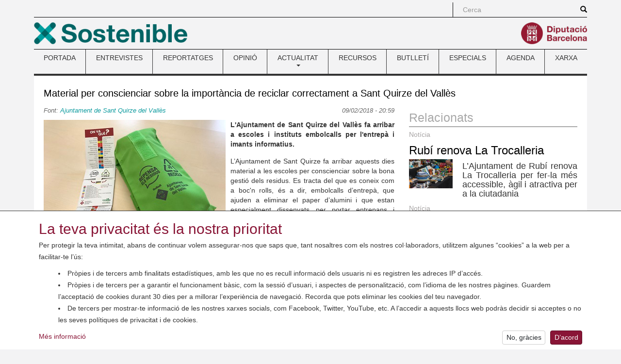

--- FILE ---
content_type: text/html; charset=utf-8
request_url: https://www.sostenible.cat/node/118758
body_size: 34987
content:
<!DOCTYPE html>
<html lang="ca" dir="ltr" prefix="content: http://purl.org/rss/1.0/modules/content/ dc: http://purl.org/dc/terms/ foaf: http://xmlns.com/foaf/0.1/ og: http://ogp.me/ns# rdfs: http://www.w3.org/2000/01/rdf-schema# sioc: http://rdfs.org/sioc/ns# sioct: http://rdfs.org/sioc/types# skos: http://www.w3.org/2004/02/skos/core# xsd: http://www.w3.org/2001/XMLSchema#">
<head>
  <link rel="profile" href="http://www.w3.org/1999/xhtml/vocab" />
  <meta charset="utf-8">
  <meta name="viewport" content="width=device-width, initial-scale=1.0">
    <meta name="theme-color" content="#A41E34">
  <meta name="msapplication-config" content="none">
  <meta http-equiv="Content-Type" content="text/html; charset=utf-8" />
<link rel="shortcut icon" href="https://www.sostenible.cat/sites/sostenible.cat/themes/sostenible/favicon.ico" type="image/vnd.microsoft.icon" />
<meta name="google-site-verification" content="eMMO_UMLIrFyD0LPZL5__ck81D7FQr0tTzbrEExOGlE" />
<link rel="stylesheet" href="https://maqueta.diba.cat/v2/assets/css/cookiewarn.css">
<script
  id="cookieScript"
              data-lang-ca="{
        'text': '<h2>La teva privacitat és la nostra prioritat</h2><p>Per protegir la teva intimitat, abans de continuar volem assegurar-nos que saps que, tant nosaltres com els nostres col·laboradors, utilitzem algunes “cookies” a la web per a facilitar-te l’ús:</p><ul><li>Pròpies i de tercers amb finalitats estadístiques, amb les que no es recull informació dels usuaris ni es registren les adreces IP d’accés.</li><li>Pròpies i de tercers per a garantir el funcionament bàsic, com la sessió d’usuari, i aspectes de personalització, com l’idioma de les nostres pàgines. Guardem l’acceptació de cookies durant 30 dies per a millorar l’experiència de navegació. Recorda que pots eliminar les cookies del teu navegador.</li><li>De tercers per mostrar-te informació de les nostres xarxes socials, com Facebook, Twitter, YouTube, etc. A l’accedir a aquests llocs web podràs decidir si acceptes o no les seves polítiques de privacitat i de cookies.</li></ul>',
        'more_text': 'Més informació',
        'more_link': 'https://www.diba.cat/avislegal',
        'accept_text': 'D’acord',
        'reject_text': 'No, gràcies'
      }"
          data-lang-en="{
        'text': '<h2>Your privacy is our priority</h2><p>To protect your privacy, before continuing we want to make sure that you know that, both we and our collaborators, use some “cookies” on the web to facilitate your use:</p><ul><li>Own and third-party for statistical purposes, with which user information is not collected or access IP addresses are recorded.</li><li>Own and third-party for statistical purposes, with which no user information is collected or access IP addresses are recorded.</li><li>From third parties to show you information from our social networks, such as Facebook, Twitter, YouTube, etc. By accessing these websites you can decide whether or not to accept their privacy and cookie policies.</li></ul>',
        'more_text': 'More information',
        'more_link': 'https://www.diba.cat/en/avislegal',
        'accept_text': 'Agree',
        'reject_text': 'No, thanks'
      }"
        data-expire="30"
  type="text/javascript"
  src="https://maqueta.diba.cat/v2/assets/js/cookie-warn/3.2/cookie-warn.js">
</script>
  <script>
    window.dataLayer = window.dataLayer || [];
    function gtag(){dataLayer.push(arguments);}
    gtag('consent', 'default', {ad_storage: "denied", analytics_storage: "denied"});
    var cookieWarnCallback = function(accepted) {
      if (accepted) {
        gtag('consent', 'update', {'ad_storage': 'granted', 'analytics_storage': 'granted'});
      }
    };
  </script>
  <script>(function(w,d,s,l,i){w[l]=w[l]||[];w[l].push({'gtm.start':
  new Date().getTime(),event:'gtm.js'});var f=d.getElementsByTagName(s)[0],
  j=d.createElement(s),dl=l!='dataLayer'?'&l='+l:'';j.async=true;j.src=
  'https://www.googletagmanager.com/gtm.js?id='+i+dl;f.parentNode.insertBefore(j,f);
  })(window,document,'script','dataLayer','GTM-TZBSRV');</script>
<meta name="keywords" content="recollida selectiva, prevenció de residus" />
<meta name="robots" content="follow, index" />
<link rel="canonical" href="https://www.sostenible.cat/article/material-per-conscienciar-sobre-la-importancia-de-reciclar-correctament-a-sant-quirze-del" />
<link rel="shortlink" href="https://www.sostenible.cat/node/118758" />
<meta http-equiv="content-language" content="ca" />
<meta name="twitter:card" content="summary" />
<meta name="twitter:url" content="https://www.sostenible.cat/article/material-per-conscienciar-sobre-la-importancia-de-reciclar-correctament-a-sant-quirze-del" />
<meta name="twitter:title" content="Material per conscienciar sobre la importància de reciclar" />
<meta itemprop="name" content="Material per conscienciar sobre la importància de reciclar correctament a Sant Quirze del Vallès" />
  <title>Material per conscienciar sobre la importància de reciclar correctament a Sant Quirze del Vallès | Sostenible</title>
  <link type="text/css" rel="stylesheet" href="https://www.sostenible.cat/sites/sostenible.cat/files/public/css/css_lQaZfjVpwP_oGNqdtWCSpJT1EMqXdMiU84ekLLxQnc4.css" media="all" />
<link type="text/css" rel="stylesheet" href="https://www.sostenible.cat/sites/sostenible.cat/files/public/css/css_lGv0Su_ai4WB0HssXt6HnRruM58zTP0DQZuuyw9FiAk.css" media="all" />
<link type="text/css" rel="stylesheet" href="https://www.sostenible.cat/sites/sostenible.cat/files/public/css/css_W9GRwAl-BdW2EbkKDSUWiIIu4viJrC4IFcMpiudeB7s.css" media="all" />
<link type="text/css" rel="stylesheet" href="https://maxcdn.bootstrapcdn.com/bootstrap/3.3.7/css/bootstrap.min.css" media="all" />
<link type="text/css" rel="stylesheet" href="https://cdn.jsdelivr.net/npm/@unicorn-fail/drupal-bootstrap-styles@0.0.2/dist/3.3.1/7.x-3.x/drupal-bootstrap.min.css" media="all" />
<link type="text/css" rel="stylesheet" href="https://www.sostenible.cat/sites/sostenible.cat/files/public/css/css_0t5HhX0vTNUg9Gb6S823Ya8vzlaI_8NPJNiYtjzIzzQ.css" media="all" />
<link type="text/css" rel="stylesheet" href="https://www.sostenible.cat/sites/sostenible.cat/files/public/css/css_ArRNMzyPXiRxSwYvWaT7IZWxC7FDJzY6DHwb7dpdCrY.css" media="(max-width: 767px)" />
<link type="text/css" rel="stylesheet" href="https://www.sostenible.cat/sites/sostenible.cat/files/public/css/css_ONppp1TWdyAdKuv-sQrjshWM3xe9IdPyjoLmwjVfJHk.css" media="(min-width: 768px) and (max-width: 991px)" />
<link type="text/css" rel="stylesheet" href="https://www.sostenible.cat/sites/sostenible.cat/files/public/css/css_ONppp1TWdyAdKuv-sQrjshWM3xe9IdPyjoLmwjVfJHk.css" media="(min-width: 992px) and (max-width: 1199px)" />
<link type="text/css" rel="stylesheet" href="https://www.sostenible.cat/sites/sostenible.cat/files/public/css/css_47DEQpj8HBSa-_TImW-5JCeuQeRkm5NMpJWZG3hSuFU.css" media="(min-width: 1200px)" />
<link type="text/css" rel="stylesheet" href="//maqueta.diba.cat/v1/css/diba-template.css" media="all" />
<link type="text/css" rel="stylesheet" href="https://maxcdn.bootstrapcdn.com/font-awesome/4.7.0/css/font-awesome.min.css" media="all" />
      <link rel="alternate" type="application/rss+xml" title="RSS" href="/rss.xml" />
    <!--[if lt IE 9]>
    <script src="https://cdn.jsdelivr.net/html5shiv/3.7.3/html5shiv-printshiv.min.js"></script>
  <![endif]-->
  <script src="//ajax.googleapis.com/ajax/libs/jquery/1.10.2/jquery.js"></script>
<script>window.jQuery || document.write("<script src='/sites/sostenible.cat/modules/contrib/jquery_update/replace/jquery/1.10/jquery.js'>\x3C/script>")</script>
<script src="https://www.sostenible.cat/sites/sostenible.cat/files/public/js/js_Hfha9RCTNm8mqMDLXriIsKGMaghzs4ZaqJPLj2esi7s.js"></script>
<script src="https://www.sostenible.cat/sites/sostenible.cat/files/public/js/js_onbE0n0cQY6KTDQtHO_E27UBymFC-RuqypZZ6Zxez-o.js"></script>
<script src="https://maxcdn.bootstrapcdn.com/bootstrap/3.3.7/js/bootstrap.min.js"></script>
<script src="https://www.sostenible.cat/sites/sostenible.cat/files/public/js/js_7IgoR7Mi0zcKX0jzi4bCvW73GTbtJHLvF2YcdhNbESQ.js"></script>
<script>jQuery.extend(Drupal.settings, {"basePath":"\/","pathPrefix":"","setHasJsCookie":0,"ajaxPageState":{"theme":"sostenible","theme_token":"NVVqKL4NVfLtkfgLPypXW0K6HPDVdrC6iGZygs1-6tE","js":{"modules\/statistics\/statistics.js":1,"sites\/sostenible.cat\/themes\/bootstrap\/js\/bootstrap.js":1,"sites\/sostenible.cat\/modules\/custom\/sostalters\/js\/masonry.pkgd.min.js":1,"sites\/sostenible.cat\/modules\/custom\/sostalters\/js\/sost_masonry.js":1,"\/\/ajax.googleapis.com\/ajax\/libs\/jquery\/1.10.2\/jquery.js":1,"0":1,"misc\/jquery-extend-3.4.0.js":1,"misc\/jquery-html-prefilter-3.5.0-backport.js":1,"misc\/jquery.once.js":1,"misc\/drupal.js":1,"misc\/form-single-submit.js":1,"https:\/\/maxcdn.bootstrapcdn.com\/bootstrap\/3.3.7\/js\/bootstrap.min.js":1,"public:\/\/languages\/ca_buC30tssAvhZbESKqK6KUymOOVEqIFYlRDWMoKhePX8.js":1,"sites\/sostenible.cat\/libraries\/colorbox\/jquery.colorbox-min.js":1,"sites\/sostenible.cat\/modules\/contrib\/colorbox\/js\/colorbox.js":1,"sites\/sostenible.cat\/modules\/contrib\/colorbox\/styles\/default\/colorbox_style.js":1},"css":{"modules\/system\/system.base.css":1,"sites\/sostenible.cat\/modules\/contrib\/simplenews\/simplenews.css":1,"sites\/sostenible.cat\/modules\/contrib\/calendar\/css\/calendar_multiday.css":1,"sites\/sostenible.cat\/modules\/contrib\/date\/date_repeat_field\/date_repeat_field.css":1,"modules\/field\/theme\/field.css":1,"modules\/node\/node.css":1,"sites\/sostenible.cat\/modules\/contrib\/views\/css\/views.css":1,"sites\/sostenible.cat\/modules\/contrib\/ckeditor\/css\/ckeditor.css":1,"sites\/sostenible.cat\/modules\/contrib\/colorbox\/styles\/default\/colorbox_style.css":1,"sites\/sostenible.cat\/modules\/contrib\/ctools\/css\/ctools.css":1,"sites\/sostenible.cat\/modules\/contrib\/tagclouds\/tagclouds.css":1,"public:\/\/honeypot\/honeypot.css":1,"sites\/sostenible.cat\/modules\/contrib\/date\/date_api\/date.css":1,"sites\/sostenible.cat\/modules\/contrib\/hierarchical_select\/hierarchical_select.css":1,"https:\/\/maxcdn.bootstrapcdn.com\/bootstrap\/3.3.7\/css\/bootstrap.min.css":1,"https:\/\/cdn.jsdelivr.net\/npm\/@unicorn-fail\/drupal-bootstrap-styles@0.0.2\/dist\/3.3.1\/7.x-3.x\/drupal-bootstrap.min.css":1,"sites\/sostenible.cat\/themes\/diba_core\/css\/dibacore.css":1,"sites\/sostenible.cat\/themes\/sostenible\/css\/sostenible.css":1,"sites\/sostenible.cat\/themes\/sostenible\/css\/sostenible-colors.css":1,"sites\/sostenible.cat\/themes\/diba_core\/css\/dibacore-767.css":1,"sites\/sostenible.cat\/themes\/sostenible\/css\/sostenible-767.css":1,"sites\/sostenible.cat\/themes\/diba_core\/css\/dibacore-768-991.css":1,"sites\/sostenible.cat\/themes\/sostenible\/css\/sostenible-768-991.css":1,"sites\/sostenible.cat\/themes\/diba_core\/css\/dibacore-992-1199.css":1,"sites\/sostenible.cat\/themes\/sostenible\/css\/sostenible-992-1199.css":1,"sites\/sostenible.cat\/themes\/sostenible\/css\/sostenible-1200.css":1,"\/\/maqueta.diba.cat\/v1\/css\/diba-template.css":1,"https:\/\/maxcdn.bootstrapcdn.com\/font-awesome\/4.7.0\/css\/font-awesome.min.css":1}},"colorbox":{"opacity":"0.85","current":"{current} de {total}","previous":"\u00ab Prev","next":"Seg\u00fcent \u00bb","close":"Tanca","maxWidth":"98%","maxHeight":"98%","fixed":true,"mobiledetect":true,"mobiledevicewidth":"480px","file_public_path":"\/sites\/sostenible.cat\/files\/public","specificPagesDefaultValue":"admin*\nimagebrowser*\nimg_assist*\nimce*\nnode\/add\/*\nnode\/*\/edit\nprint\/*\nprintpdf\/*\nsystem\/ajax\nsystem\/ajax\/*"},"simple_instagram_feed":{"instagram_username":"sosteniblecat","instagram_display_profile":0,"instagram_display_biography":0,"instagram_items":"9","instagram_items_per_row_type":0,"instagram_items_per_row_default":3,"instagram_items_per_row_l_720":6,"instagram_items_per_row_l_960":6,"instagram_items_per_row_h_960":6,"instagram_styling":"true","instagram_captions":0,"instagram_image_size":"640","instagram_lazy_load":0},"urlIsAjaxTrusted":{"\/node\/118758":true,"\/search\/node":true},"statistics":{"data":{"nid":"118758"},"url":"\/modules\/statistics\/statistics.php"},"bootstrap":{"anchorsFix":1,"anchorsSmoothScrolling":1,"formHasError":0,"popoverEnabled":1,"popoverOptions":{"animation":1,"html":0,"placement":"right","selector":"","trigger":"click","triggerAutoclose":0,"title":"","content":"","delay":0,"container":"body"},"tooltipEnabled":1,"tooltipOptions":{"animation":1,"html":0,"placement":"auto left","selector":"","trigger":"hover focus","delay":0,"container":"body"}}});</script>
</head>
<body class="toolbar-no-drawer html not-front not-logged-in no-sidebars page-node page-node- page-node-118758 node-type-content">  <noscript><iframe src="https://www.googletagmanager.com/ns.html?id=GTM-TZBSRV"
  height="0" width="0" style="display:none;visibility:hidden"></iframe></noscript>

  <div id="skip-link">
    <a href="#main-content" class="element-invisible element-focusable">Vés al contingut</a>
  </div>
    <div class="container" role="main">
  <header>
          <div id="top_bar">
        <div class="row">
                                          <div class="col-sm-offset-8 col-md-offset-9 col-sm-4 col-md-3 topboxes" id="cerca_sup">
                              <form class="search-form clearfix" action="/search/node" method="post" id="search-form" accept-charset="UTF-8"><div><div class="form-wrapper form-group" id="edit-basic"><div class="input-group"><input placeholder="Cerca" class="form-control form-text" type="text" id="edit-keys" name="keys" value="" size="40" maxlength="255" /><span class="input-group-btn"><button type="submit" class="btn btn-primary"><span class="icon glyphicon glyphicon-search" aria-hidden="true"></span>
</button></span></div><button class="element-invisible btn btn-default form-submit" type="submit" id="edit-submit--2" name="op" value="Cerca">Cerca</button>
</div><input type="hidden" name="form_build_id" value="form-rhvKPDVCNMn7RJ8pv0dee8aMhQVD5Z4fHM2j7-lbo4M" />
<input type="hidden" name="form_id" value="search_form" />
</div></form>                                                      </div>
                              <div class="clearfix"></div>
        </div>
      </div>
              <div id="top_logo">
        <div class="row">
          <div class="col-xs-6 logo-esq">
            <a href="/" title="Revista de la xarxa de ciutats i pobles cap a la sostenibilitat"><img src="https://www.sostenible.cat/sites/sostenible.cat/files/public/template/logos/sostenible_0.png" height="45" alt="" class="img-responsive logo45 pull-left"></a>                      </div>
          <div class="col-xs-6 logo-dre">
            <a href="http://www.diba.cat" title="Diputació de Barcelona" target="_blank"><img src="https://media.diba.cat/diba/maqueta/logos/logo-diba.png" height="45" alt="" class="img-responsive logo45 pull-right"></a>                      </div>
        </div>
      </div>
              <div id="menu-principal">  <div class="region region-menu">
    <section id="block-system-main-menu" class="block block-system block-menu clearfix">

      
  <nav class="navbar navbar-default dibamenu">
    <div class="container-fluid">
      <div class="navbar-header">
        <button class="navbar-toggle" type="button" data-toggle="collapse" data-target=".js-navbar-collapse-menu">
          <span class="sr-only">Toggle menu</span>
          <span class="icon-bar"></span>
          <span class="icon-bar"></span>
          <span class="icon-bar"></span>
        </button>
      </div>
      <div class="navbar-collapse collapse js-navbar-collapse-menu menu-elements"><h2 class="sr-only">Menú</h2><ul  class="nav nav-justified menu"><li class="first leaf"><a href="/" title="Sostenible.cat és la revista de la Xarxa de Ciutats i Pobles cap a la Sostenibilitat, impulsada per la Diputació de Barcelona. ">PORTADA</a></li>
<li class="leaf"><a href="/reflexio/entrevistes" title="">ENTREVISTES</a></li>
<li class="leaf"><a href="/reflexio/reportatges" title="">REPORTATGES</a></li>
<li class="leaf"><a href="/reflexio/opinions" title="">OPINIÓ</a></li>
<li class="expanded dibamenu-fw dropdown"><a href="/noticies" title="Les notícies, bones pràctiques i activitats del món local relacionades amb el medi ambient i la sostenibilitat." data-link="/noticies" data-target="#" class="dropdown-toggle" data-toggle="dropdown">ACTUALITAT <span class="caret"></span></a><ul class="dropdown-menu submenu-507"><li><div class="col-sm-4"><div class="media dibamenu-content"><div class="media-body"><h4 class="media-heading"><a href="/noticies" class="media-title">ACTUALITAT</a></h4>Les notícies, bones pràctiques i activitats del món local relacionades amb el medi ambient i la sostenibilitat.</div></div></div><div class="col-sm-8"><ul class="list-dibamenu row"><li class="col-sm-6"><a href="/noticies" class="first leaf">NOTÍCIES</a></li><li class="col-sm-6"><a href="/bones-practiques" class="last leaf">BONES PRÀCTIQUES</a></li></ul></div></li></ul></li>
<li class="leaf"><a href="/recursos" title="">RECURSOS</a></li>
<li class="leaf"><a href="https://www.sostenible.cat/newsletter/sostenible" title="Sostenible publica butlletins que recopilen quinzenalment els seus contiguts i butlletins especials monogràfics">BUTLLETÍ</a></li>
<li class="leaf"><a href="/especials" title="">ESPECIALS</a></li>
<li class="leaf"><a href="/calendari" title="">AGENDA</a></li>
<li class="last leaf"><a href="/pagina/la-xarxa-i-la-revista-sostenible" title="">XARXA</a></li>
</ul></div></div></nav>
</section>
  </div>
</div>
      </header>

  
  
  
  
  <div class="clearfix"></div>
  <div class="info">
    <div class="row">
      <div class="col-md-12" id="contingut">
               <a id="main-content"></a>
                                        <h1 class="title" id="page-title">Material per conscienciar sobre la importància de reciclar correctament a Sant Quirze del Vallès</h1>
                                            <div class="row">
                    <div class="col-sm-8">
                          <div class="tabs"></div>
                        <div id="content">
                <div class="region region-content">
    <section id="block-system-main" class="block block-system clearfix">

      
  <div id="node-118758" class="node node-content node-butlleti clearfix" about="/article/material-per-conscienciar-sobre-la-importancia-de-reciclar-correctament-a-sant-quirze-del" typeof="sioc:Item foaf:Document">

  
  <div class="content">
    <div class="field field-name-field-font field-type-text-long field-label-hidden"><div class="field-items"><div class="field-item even"><p>
	Font: <a href="http://www.santquirzevalles.cat/DetallNoticia/_CR1bHNtBU9Cyb5dY9YrvjKcQJq-E7nIBAW8ti140EZE" target="_blank">Ajuntament de Sant Quirze del Vallès</a>
</p>
</div></div></div><div class="field field-name-field-data-publicacio field-type-datetime field-label-hidden"><div class="field-items"><div class="field-item even"><span class="date-display-single" property="dc:date" datatype="xsd:dateTime" content="2018-02-09T20:59:00+01:00">09/02/2018 - 20:59</span></div></div></div><div class="field field-name-field-image field-type-image field-label-hidden">
    <div class="field-items">
          <div class="field-item even">
      <img typeof="foaf:Image" src="https://www.sostenible.cat/sites/sostenible.cat/files/public/nodes/imatges/article/embolcallsweb.jpg" width="375" height="270" alt="" />            </div>
      </div>
</div>
<div class="field field-name-field-entradeta field-type-text-long field-label-hidden"><div class="field-items"><div class="field-item even"><p>
	<strong>L'Ajuntament de Sant Quirze del Vallès fa arribar a escoles i instituts embolcalls per l'entrepà i imants informatius. </strong>
</p>
</div></div></div><div class="field field-name-field-cos field-type-text-long field-label-hidden"><div class="field-items"><div class="field-item even"><p>
	L’Ajuntament de Sant Quirze fa arribar aquests dies material a les escoles per conscienciar sobre la bona gestió dels residus. Es tracta del que es coneix com a boc'n rolls, és a dir, embolcalls d’entrepà, que ajuden a eliminar el paper d’alumini i que estan especialment dissenyats per portar entrepans i sandvitxos; i també uns imants de nevera que informen sobre on dipositar cada residu general a la llar.
</p>

<p>
	<strong>Els beneficis del boc’n roll</strong>
</p>

<p>
	El boc’n roll és ecològic i reutilitzable i s’ajusta a la mida de l’entrepà. A més, es pot fer servir d’estovalla individual. Només cal enrotllar l’aliment i mitjançant un tancament fàcil queda totalment protegit. A més és higiènic i conserva frescos els aliments. És també fàcil de netejar, només cal passar un drap humit o posar a la rentadora.
</p>

<p>
	<strong>On va què?</strong>
</p>

<p>
	Amb aquest nom l’Ajuntament lliura uns imants de nevera que ajuden a gestionar correctament els residus. Sovint, alguns productes ens poden generar dubtes sobre on els hem de dipositar: si deixalleria, contenidor de restes, cartró, vidre... amb aquest producte trobareu una forma àgil i ràpida d’esbrinar-ho.
</p>

<p>
	<strong>Reduir, reutilitzar i reciclar</strong>
</p>

<p>
	Aquests són els tres objectius bàsic de la campanya que des de 2008 es treballa, especialment amb escoles. Es tracta de continuar una línia de sensibilització i informació conjunta amb els centres: millora de la gestió de la fracció orgànica; prevenció i ús de les bosses de plàstic d’un sol ús; cada envàs al seu color; la recollida selectiva; o el foment del compostatge a les escoles.
</p>

<hr /><p>
	 
</p>
</div></div></div><div class="field field-name-field-categories field-type-taxonomy-term-reference field-label-inline clearfix"><div class="field-label">Categories:&nbsp;</div><div class="field-items"><div class="field-item even"><span class="lineage-item lineage-item-level-0"><a href="/categories/reciclatgeresidus">Reciclatge/Residus</a></span></div></div></div><div class="field field-name-field-municipis field-type-taxonomy-term-reference field-label-inline clearfix"><div class="field-label">Municipis:&nbsp;</div><div class="field-items"><div class="field-item even"><span class="lineage-item lineage-item-level-0">Vallès Occidental</span><span class="hierarchical-select-item-separator">›</span><span class="lineage-item lineage-item-level-1">Sant Quirze del Vallès</span></div></div></div><div class="field field-name-field-etiquetes field-type-taxonomy-term-reference field-label-inline clearfix"><div class="field-label">Etiquetes:&nbsp;</div><div class="field-items"><div class="field-item even"><span class="lineage-item lineage-item-level-0"><a href="/etiquetes/prevencio-de-residus">prevenció de residus</a></span></div><div class="field-item odd"><span class="lineage-item lineage-item-level-0"><a href="/etiquetes/recollida-selectiva">recollida selectiva</a></span></div></div></div>  </div>

  
</div>

</section>
  </div>
            </div>
          </div>
                      <div id="secundary_right" class="col-sm-4">
              <div class="row">

                                                  <div id="secundary_right2" class="col-sm-12">
                      <div class="region region-secundary-right2">
    <section id="block-views-relacionats-block" class="block block-views clearfix">

        <h2 class="block-title">Relacionats</h2>
    
  <div class="view view-relacionats view-id-relacionats view-display-id-block view-dom-id-14f51381629eceb92db96ef9931f05b3">
        
  
  
      <div class="view-content">
        <div class="views-row views-row-1 views-row-odd views-row-first views-row-last">
      
  <div class="views-field views-field-field-relacionats">        <div class="field-content"></div>  </div>  </div>
    </div>
  
  
  
  
  
  
</div>
</section>
<section id="block-views-similarterms-block" class="block block-views clearfix">

      
  <div class="view view-similarterms view-id-similarterms view-display-id-block view-dom-id-64d4c7ce0213a5ea541f625b8676f6e6">
        
  
  
      <div class="view-content">
        <div class="views-row views-row-1 views-row-odd views-row-first">
    <div id="node-131324" class="node node-noticia node-butlleti clearfix" about="/noticia/rubi-renova-la-trocalleria" typeof="sioc:Item foaf:Document">

            <div class="node-tipus node-type-noticia">Notícia</div>
      
  <div class="content">
    <div class="field field-name-title-field field-type-text field-label-hidden"><div class="field-items"><div class="field-item even"><h3 class="title"><a href="/noticia/rubi-renova-la-trocalleria">Rubí renova La Trocalleria</a></h3>
</div></div></div><div class="field field-name-field-image field-type-image field-label-hidden">
    <div class="field-items">
          <div class="field-item even">
      <a href="/noticia/rubi-renova-la-trocalleria"><img class="pull-right" typeof="foaf:Image" src="https://www.sostenible.cat/sites/sostenible.cat/files/public/styles/foto_relacionat/public/nodes/imatges/noticia/slide_14.jpeg?itok=fHctTvoh" width="90" height="60" alt="" /></a>            </div>
      </div>
</div>
<div class="field field-name-field-entradeta-de-portada field-type-text-long field-label-hidden"><div class="field-items"><div class="field-item even"><h4>
	L’Ajuntament de Rubí renova La Trocalleria per fer-la més accessible, àgil i atractiva per a la ciutadania
</h4>
</div></div></div>  </div>

  
</div>
  </div>
  <div class="views-row views-row-2 views-row-even">
    <div id="node-130674" class="node node-noticia node-butlleti clearfix" about="/noticia/intelligencia-artificial-en-la-prevencio-i-gestio-de-residus" typeof="sioc:Item foaf:Document">

            <div class="node-tipus node-type-noticia">Notícia</div>
      
  <div class="content">
    <div class="field field-name-title-field field-type-text field-label-hidden"><div class="field-items"><div class="field-item even"><h3 class="title"><a href="/noticia/intelligencia-artificial-en-la-prevencio-i-gestio-de-residus">Intel·ligència Artificial en la prevenció i gestió de residus </a></h3>
</div></div></div><div class="field field-name-field-image field-type-image field-label-hidden">
    <div class="field-items">
          <div class="field-item even">
      <a href="/noticia/intelligencia-artificial-en-la-prevencio-i-gestio-de-residus"><img class="pull-right" typeof="foaf:Image" src="https://www.sostenible.cat/sites/sostenible.cat/files/public/styles/foto_relacionat/public/nodes/imatges/noticia/ai4waste-scaled_0.jpg?itok=aCgF1cGr" width="90" height="60" alt="" /></a>            </div>
      </div>
</div>
<div class="field field-name-field-entradeta-de-portada field-type-text-long field-label-hidden"><div class="field-items"><div class="field-item even"><p>
	Experts, administracions i empreses debaten sobre l’aplicació de la Intel·ligència Artificial en la prevenció i gestió de residus en el tancament del projecte europeu AI4WASTE celebrat al Consell Comarcal
</p>
</div></div></div>  </div>

  
</div>
  </div>
  <div class="views-row views-row-3 views-row-odd views-row-last">
    <div id="node-131542" class="node node-content node-promoted node-butlleti clearfix" about="/article/viladecans-busca-ampliar-la-participacio-comunitaria-als-compostadors" typeof="sioc:Item foaf:Document">

            <div class="node-tipus node-type-content">Article</div>
      
  <div class="content">
    <div class="field field-name-title-field field-type-text field-label-hidden"><div class="field-items"><div class="field-item even"><h3 class="title"><a href="/article/viladecans-busca-ampliar-la-participacio-comunitaria-als-compostadors">Viladecans busca ampliar la participació comunitària als compostadors</a></h3>
</div></div></div><div class="field field-name-field-image field-type-image field-label-hidden">
    <div class="field-items">
          <div class="field-item even">
      <a href="/article/viladecans-busca-ampliar-la-participacio-comunitaria-als-compostadors"><img typeof="foaf:Image" src="https://www.sostenible.cat/sites/sostenible.cat/files/public/styles/foto_relacionat/public/nodes/imatges/article/viladecans.jpg?itok=YfNVL7vj" width="90" height="60" alt="" /></a>            </div>
      </div>
</div>
<div class="field field-name-field-entradeta field-type-text-long field-label-hidden"><div class="field-items"><div class="field-item even"><p>
	<strong>Quasi cinc anys després de l’arribada del compostatge comunitari a Viladecans, l’Ajuntament busca captar nous usuaris. L’objectiu és ampliar la participació comunitària als compostadors que ja estan instal·lats als barris del Mas Ratés i de Sant JordiGabrielistes. És per això que la campanya de captació se centra en aquests dos espais de la ciutat.</strong>
</p>
</div></div></div>  </div>

  
</div>
  </div>
    </div>
  
  
  
  
  
  
</div>
</section>
<section id="block-simplenews-1297" class="block block-simplenews clearfix">

        <h2 class="block-title">Butlletí</h2>
    
    
      <form class="simplenews-subscribe" action="/node/118758" method="post" id="simplenews-block-form-1297" accept-charset="UTF-8"><div><div class="form-item form-item-mail form-type-textfield form-group"> <label class="control-label" for="edit-mail">Correu electrònic <span class="form-required" title="Aquest camp és obligatori.">*</span></label>
<input class="form-control form-text required" type="text" id="edit-mail" name="mail" value="" size="20" maxlength="128" /></div><button type="submit" id="edit-submit" name="op" value="Subscriu" class="btn btn-default form-submit">Subscriu</button>
<input type="hidden" name="form_build_id" value="form-w9-aoLRKb0WPDEQH_ETClhuuYCggmwaLo4nj3FwKrg8" />
<input type="hidden" name="form_id" value="simplenews_block_form_1297" />
<input type="hidden" name="honeypot_time" value="1769120371|42RuuVeNdful3DULZabgA3AOpOzBKVVEDq1a97gOUYc" />
<div class="url-textfield"><div class="form-item form-item-url form-type-textfield form-group"> <label class="control-label" for="edit-url">Leave this field blank</label>
<input autocomplete="off" class="form-control form-text" type="text" id="edit-url" name="url" value="" size="20" maxlength="128" /></div></div></div></form>  
      <div class="issues-link"><a href="/newsletter/sostenible">Enviaments anteriors</a></div>
  
  
  
</section>
  </div>
                  </div>
                                              </div>
            </div>
                  </div>
              </div>
    </div>
  </div>
  <footer>
    <div id="peu" class="footer">
      <div class="row">
        <div class="col-xs-12 col-sm-4">
                      <div class="footerbloc bloc1 bloc-first">
              <div class="footer_logo">
                <a href="/" title="Revista de la xarxa de ciutats i pobles cap a la sostenibilitat"><img src="https://www.sostenible.cat/sites/sostenible.cat/files/public/template/logos/sostenible_0.png" height="45" alt="" class="img-responsive logo45"></a>                  <div class="region region-peu-logo1">
    <section id="block-block-1" class="block block-block clearfix">

      
  <p>
	<img alt="" src="/sites/sostenible.cat/files/public/logo_eslogansostenible_perweb.png" style="width: 316px; height: 45px;" /></p>

</section>
  </div>
              </div>
            </div>
            <div class="clearfix"></div>
                                <div class="footerbloc bloc2 bloc-second">
              <div class="footer_logo">
                <a href="http://www.diba.cat" title="Diputació de Barcelona" target="_blank"><img src="https://media.diba.cat/diba/maqueta/logos/logo-diba.png" height="45" alt="" class="img-responsive logo45"></a>                              </div>
            </div>
                  </div>
        <div class="col-xs-12 col-sm-8">
          <div class="row">
            <div class="col-xs-12 col-sm-6">
              <div class="footerbloc bloc3 bloc-first">
                    <div class="region region-peu1">
    <section id="block-menu-menu-peu-1" class="block block-menu clearfix">

      
  <h2 class="sr-only">Menú</h2><ul  class="nav"><li class="first leaf"><a href="/arxiu" title="">Arxiu</a></li>
<li class="leaf"><a href="/tagclouds/chunk/3" title="">Continguts per categoria</a></li>
<li class="leaf"><a href="/tagclouds/chunk/1" title="">Continguts per etiqueta</a></li>
<li class="last leaf"><a href="/tagclouds/chunk/2" title="">Continguts per municipi</a></li>
</ul>
</section>
  </div>
              </div>
            </div>
            <div class="col-xs-12 col-sm-6">
              <div class="footerbloc bloc4 bloc-first">
                  <div class="region region-peu2">
    <section id="block-menu-menu-peu-2" class="block block-menu clearfix">

      
  <h2 class="sr-only">Menú</h2><ul  class="nav"><li class="first leaf"><a href="http://www.diba.cat/avislegal" title="">Avís legal</a></li>
<li class="leaf"><a href="/accessibilitat" title="">Accessibilitat</a></li>
<li class="leaf"><a href="/formulari/contacte" title="">Contacte</a></li>
<li class="last leaf"><a href="https://www.sostenible.cat/pagina/rss#overlay-context=" title="Canals RSS de Sostenible.cat">RSS</a></li>
</ul>
</section>
  </div>
              </div>
            </div>
            <div class="clearfix"></div>
            <div class="col-sm-12" id="xarxes2">
                              <div class="footerbloc bloc5 bloc-second">
                  <a href="https://www.facebook.com/Sosteniblecat-146513494888" title="Facebook" target="_blank"><img src="/sites/sostenible.cat/themes/diba_core/imgs/xarxes/facebook.png" alt="" class="facebook"></a><a href="https://twitter.com/sosteniblecat" title="Twitter" target="_blank"><img src="/sites/sostenible.cat/themes/diba_core/imgs/xarxes/twitter.png" alt="" class="twitter"></a><a href="https://www.instagram.com/sosteniblecat/" title="Instagram" target="_blank"><img src="/sites/sostenible.cat/themes/diba_core/imgs/xarxes/instagram.png" alt="" class="instagram"></a><a href="https://www.youtube.com/@sosteniblecat" title="Youtube" target="_blank"><img src="/sites/sostenible.cat/themes/diba_core/imgs/xarxes/youtube.png" alt="" class="youtube"></a><a href="rss.xml" title="Feed" target="_blank"><img src="/sites/sostenible.cat/themes/diba_core/imgs/xarxes/feed.png" alt="" class="feed"></a>                                  </div>
                                        </div>
          </div>
        </div>
      </div>
    </div>
  </footer>
</div>
  <script src="https://www.sostenible.cat/sites/sostenible.cat/files/public/js/js_VU7P4CTgUZdF2SyFko5LLAg9ZK0OSVjXVaAFnTLgVt0.js"></script>
<script src="https://www.sostenible.cat/sites/sostenible.cat/files/public/js/js_c-tt3h83kI2hfqN-GrJW__jQ7hfDCxGxgS4hTiUXAqs.js"></script>
</body>
</html>
